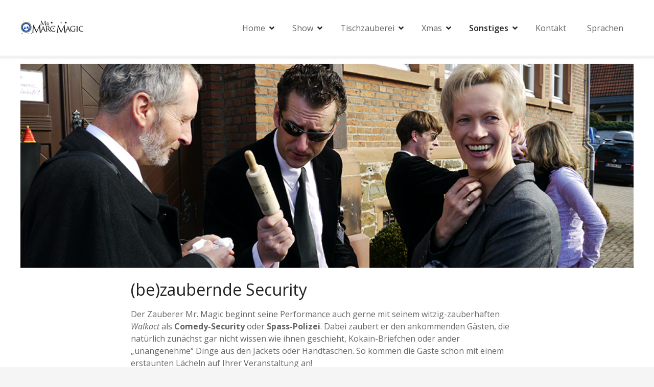

--- FILE ---
content_type: text/html; charset=UTF-8
request_url: https://marc-magic.com/comedy-security/
body_size: 12735
content:
<!doctype html>
<html lang="de">
<head>
	<meta charset="UTF-8">
	<meta name="viewport" content="width=device-width, initial-scale=1">
	<link rel="profile" href="https://gmpg.org/xfn/11">

	<title>(be)zaubernde Comedy-Security | Zauber-Einlassanimation</title>
<meta name='robots' content='max-image-preview:large' />
	<style>img:is([sizes="auto" i], [sizes^="auto," i]) { contain-intrinsic-size: 3000px 1500px }</style>
	<link rel='dns-prefetch' href='//fonts.googleapis.com' />
<link rel="alternate" type="application/rss+xml" title=" &raquo; Feed" href="https://marc-magic.com/feed/" />
<link rel="alternate" type="application/rss+xml" title=" &raquo; Kommentar-Feed" href="https://marc-magic.com/comments/feed/" />
<script type="text/javascript">
/* <![CDATA[ */
window._wpemojiSettings = {"baseUrl":"https:\/\/s.w.org\/images\/core\/emoji\/16.0.1\/72x72\/","ext":".png","svgUrl":"https:\/\/s.w.org\/images\/core\/emoji\/16.0.1\/svg\/","svgExt":".svg","source":{"concatemoji":"https:\/\/marc-magic.com\/wp-includes\/js\/wp-emoji-release.min.js?ver=9e82bfd58efb8041b1165b54243b9781"}};
/*! This file is auto-generated */
!function(s,n){var o,i,e;function c(e){try{var t={supportTests:e,timestamp:(new Date).valueOf()};sessionStorage.setItem(o,JSON.stringify(t))}catch(e){}}function p(e,t,n){e.clearRect(0,0,e.canvas.width,e.canvas.height),e.fillText(t,0,0);var t=new Uint32Array(e.getImageData(0,0,e.canvas.width,e.canvas.height).data),a=(e.clearRect(0,0,e.canvas.width,e.canvas.height),e.fillText(n,0,0),new Uint32Array(e.getImageData(0,0,e.canvas.width,e.canvas.height).data));return t.every(function(e,t){return e===a[t]})}function u(e,t){e.clearRect(0,0,e.canvas.width,e.canvas.height),e.fillText(t,0,0);for(var n=e.getImageData(16,16,1,1),a=0;a<n.data.length;a++)if(0!==n.data[a])return!1;return!0}function f(e,t,n,a){switch(t){case"flag":return n(e,"\ud83c\udff3\ufe0f\u200d\u26a7\ufe0f","\ud83c\udff3\ufe0f\u200b\u26a7\ufe0f")?!1:!n(e,"\ud83c\udde8\ud83c\uddf6","\ud83c\udde8\u200b\ud83c\uddf6")&&!n(e,"\ud83c\udff4\udb40\udc67\udb40\udc62\udb40\udc65\udb40\udc6e\udb40\udc67\udb40\udc7f","\ud83c\udff4\u200b\udb40\udc67\u200b\udb40\udc62\u200b\udb40\udc65\u200b\udb40\udc6e\u200b\udb40\udc67\u200b\udb40\udc7f");case"emoji":return!a(e,"\ud83e\udedf")}return!1}function g(e,t,n,a){var r="undefined"!=typeof WorkerGlobalScope&&self instanceof WorkerGlobalScope?new OffscreenCanvas(300,150):s.createElement("canvas"),o=r.getContext("2d",{willReadFrequently:!0}),i=(o.textBaseline="top",o.font="600 32px Arial",{});return e.forEach(function(e){i[e]=t(o,e,n,a)}),i}function t(e){var t=s.createElement("script");t.src=e,t.defer=!0,s.head.appendChild(t)}"undefined"!=typeof Promise&&(o="wpEmojiSettingsSupports",i=["flag","emoji"],n.supports={everything:!0,everythingExceptFlag:!0},e=new Promise(function(e){s.addEventListener("DOMContentLoaded",e,{once:!0})}),new Promise(function(t){var n=function(){try{var e=JSON.parse(sessionStorage.getItem(o));if("object"==typeof e&&"number"==typeof e.timestamp&&(new Date).valueOf()<e.timestamp+604800&&"object"==typeof e.supportTests)return e.supportTests}catch(e){}return null}();if(!n){if("undefined"!=typeof Worker&&"undefined"!=typeof OffscreenCanvas&&"undefined"!=typeof URL&&URL.createObjectURL&&"undefined"!=typeof Blob)try{var e="postMessage("+g.toString()+"("+[JSON.stringify(i),f.toString(),p.toString(),u.toString()].join(",")+"));",a=new Blob([e],{type:"text/javascript"}),r=new Worker(URL.createObjectURL(a),{name:"wpTestEmojiSupports"});return void(r.onmessage=function(e){c(n=e.data),r.terminate(),t(n)})}catch(e){}c(n=g(i,f,p,u))}t(n)}).then(function(e){for(var t in e)n.supports[t]=e[t],n.supports.everything=n.supports.everything&&n.supports[t],"flag"!==t&&(n.supports.everythingExceptFlag=n.supports.everythingExceptFlag&&n.supports[t]);n.supports.everythingExceptFlag=n.supports.everythingExceptFlag&&!n.supports.flag,n.DOMReady=!1,n.readyCallback=function(){n.DOMReady=!0}}).then(function(){return e}).then(function(){var e;n.supports.everything||(n.readyCallback(),(e=n.source||{}).concatemoji?t(e.concatemoji):e.wpemoji&&e.twemoji&&(t(e.twemoji),t(e.wpemoji)))}))}((window,document),window._wpemojiSettings);
/* ]]> */
</script>
		<style>
					</style>
		<link rel='stylesheet' id='citadela-reset-css' href='https://marc-magic.com/wp-content/themes/citadelawp/design/css/reset.css?ver=1755528652' type='text/css' media='all' />
<link rel='stylesheet' id='citadela-base-css' href='https://marc-magic.com/wp-content/themes/citadelawp/design/css/base.css?ver=1755528652' type='text/css' media='all' />
<style id='wp-emoji-styles-inline-css' type='text/css'>

	img.wp-smiley, img.emoji {
		display: inline !important;
		border: none !important;
		box-shadow: none !important;
		height: 1em !important;
		width: 1em !important;
		margin: 0 0.07em !important;
		vertical-align: -0.1em !important;
		background: none !important;
		padding: 0 !important;
	}
</style>
<link rel='stylesheet' id='wp-block-library-css' href='https://marc-magic.com/wp-includes/css/dist/block-library/style.min.css?ver=9e82bfd58efb8041b1165b54243b9781' type='text/css' media='all' />
<style id='classic-theme-styles-inline-css' type='text/css'>
/*! This file is auto-generated */
.wp-block-button__link{color:#fff;background-color:#32373c;border-radius:9999px;box-shadow:none;text-decoration:none;padding:calc(.667em + 2px) calc(1.333em + 2px);font-size:1.125em}.wp-block-file__button{background:#32373c;color:#fff;text-decoration:none}
</style>
<link rel='stylesheet' id='citadela-item-featured-image-block-style-css' href='https://marc-magic.com/wp-content/plugins/citadelawp-directory/blocks/item-featured-image/style.css?ver=1763483663' type='text/css' media='all' />
<link rel='stylesheet' id='citadela-item-opening-hours-block-style-css' href='https://marc-magic.com/wp-content/plugins/citadelawp-directory/blocks/item-opening-hours/style.css?ver=1763483663' type='text/css' media='all' />
<link rel='stylesheet' id='citadela-item-contact-details-block-style-css' href='https://marc-magic.com/wp-content/plugins/citadelawp-directory/blocks/item-contact-details/style.css?ver=1763483663' type='text/css' media='all' />
<link rel='stylesheet' id='citadela-item-contact-form-block-style-css' href='https://marc-magic.com/wp-content/plugins/citadelawp-directory/blocks/item-contact-form/style.css?ver=1763483663' type='text/css' media='all' />
<link rel='stylesheet' id='citadela-item-gpx-download-block-style-css' href='https://marc-magic.com/wp-content/plugins/citadelawp-directory/blocks/item-gpx-download/style.css?ver=1763483663' type='text/css' media='all' />
<link rel='stylesheet' id='citadela-item-get-directions-block-style-css' href='https://marc-magic.com/wp-content/plugins/citadelawp-directory/blocks/item-get-directions/style.css?ver=1763483663' type='text/css' media='all' />
<link rel='stylesheet' id='citadela-item-claim-listing-block-style-css' href='https://marc-magic.com/wp-content/plugins/citadelawp-directory/blocks/item-claim-listing/style.css?ver=1763483663' type='text/css' media='all' />
<link rel='stylesheet' id='citadela-item-extension-block-style-css' href='https://marc-magic.com/wp-content/plugins/citadelawp-directory/blocks/item-extension/style.css?ver=1763483663' type='text/css' media='all' />
<link rel='stylesheet' id='citadela-item-gallery-block-style-css' href='https://marc-magic.com/wp-content/plugins/citadelawp-directory/blocks/item-gallery/style.css?ver=1763483663' type='text/css' media='all' />
<link rel='stylesheet' id='citadela-item-events-block-style-css' href='https://marc-magic.com/wp-content/plugins/citadelawp-directory/blocks/item-events/style.css?ver=1763483663' type='text/css' media='all' />
<link rel='stylesheet' id='citadela-directory-search-form-block-style-css' href='https://marc-magic.com/wp-content/plugins/citadelawp-directory/blocks/directory-search-form/style.css?ver=1763483663' type='text/css' media='all' />
<link rel='stylesheet' id='citadela-posts-search-form-block-style-css' href='https://marc-magic.com/wp-content/plugins/citadelawp-directory/blocks/posts-search-form/style.css?ver=1763483663' type='text/css' media='all' />
<link rel='stylesheet' id='citadela-posts-search-results-block-style-css' href='https://marc-magic.com/wp-content/plugins/citadelawp-directory/blocks/posts-search-results/style.css?ver=1763483663' type='text/css' media='all' />
<link rel='stylesheet' id='citadela-default-search-results-block-style-css' href='https://marc-magic.com/wp-content/plugins/citadelawp-directory/blocks/default-search-results/style.css?ver=1763483663' type='text/css' media='all' />
<link rel='stylesheet' id='citadela-directory-advanced-filters-block-style-css' href='https://marc-magic.com/wp-content/plugins/citadelawp-directory/blocks/directory-advanced-filters/style.css?ver=1763483663' type='text/css' media='all' />
<link rel='stylesheet' id='citadela-authors-list-block-style-css' href='https://marc-magic.com/wp-content/plugins/citadelawp-directory/blocks/authors-list/style.css?ver=1763483663' type='text/css' media='all' />
<link rel='stylesheet' id='citadela-author-detail-block-style-css' href='https://marc-magic.com/wp-content/plugins/citadelawp-directory/blocks/author-detail/style.css?ver=1763483663' type='text/css' media='all' />
<link rel='stylesheet' id='citadela-blog-posts-block-style-css' href='https://marc-magic.com/wp-content/plugins/citadelawp-pro/assets/blocks/blog-posts/style.css?ver=1756117032' type='text/css' media='all' />
<link rel='stylesheet' id='citadela-posts-block-style-css' href='https://marc-magic.com/wp-content/plugins/citadelawp-pro/assets/blocks/posts/style.css?ver=1756117032' type='text/css' media='all' />
<link rel='stylesheet' id='citadela-price-table-block-style-css' href='https://marc-magic.com/wp-content/plugins/citadelawp-pro/assets/blocks/price-table/style.css?ver=1756117032' type='text/css' media='all' />
<link rel='stylesheet' id='citadela-spacer-block-style-css' href='https://marc-magic.com/wp-content/plugins/citadelawp-pro/assets/blocks/spacer/style.css?ver=1756117032' type='text/css' media='all' />
<link rel='stylesheet' id='citadela-service-block-style-css' href='https://marc-magic.com/wp-content/plugins/citadelawp-pro/assets/blocks/service/style.css?ver=1756117032' type='text/css' media='all' />
<link rel='stylesheet' id='citadela-responsive-text-block-style-css' href='https://marc-magic.com/wp-content/plugins/citadelawp-pro/assets/blocks/responsive-text/style.css?ver=1756117032' type='text/css' media='all' />
<link rel='stylesheet' id='citadela-page-title-block-style-css' href='https://marc-magic.com/wp-content/plugins/citadelawp-pro/assets/blocks/page-title/style.css?ver=1756117032' type='text/css' media='all' />
<link rel='stylesheet' id='citadela-opening-hours-block-style-css' href='https://marc-magic.com/wp-content/plugins/citadelawp-pro/assets/blocks/opening-hours/style.css?ver=1756117032' type='text/css' media='all' />
<link rel='stylesheet' id='citadela-cluster-block-style-css' href='https://marc-magic.com/wp-content/plugins/citadelawp-pro/assets/blocks/cluster/style.css?ver=1756117032' type='text/css' media='all' />
<style id='global-styles-inline-css' type='text/css'>
:root{--wp--preset--aspect-ratio--square: 1;--wp--preset--aspect-ratio--4-3: 4/3;--wp--preset--aspect-ratio--3-4: 3/4;--wp--preset--aspect-ratio--3-2: 3/2;--wp--preset--aspect-ratio--2-3: 2/3;--wp--preset--aspect-ratio--16-9: 16/9;--wp--preset--aspect-ratio--9-16: 9/16;--wp--preset--color--black: #000000;--wp--preset--color--cyan-bluish-gray: #abb8c3;--wp--preset--color--white: #ffffff;--wp--preset--color--pale-pink: #f78da7;--wp--preset--color--vivid-red: #cf2e2e;--wp--preset--color--luminous-vivid-orange: #ff6900;--wp--preset--color--luminous-vivid-amber: #fcb900;--wp--preset--color--light-green-cyan: #7bdcb5;--wp--preset--color--vivid-green-cyan: #00d084;--wp--preset--color--pale-cyan-blue: #8ed1fc;--wp--preset--color--vivid-cyan-blue: #0693e3;--wp--preset--color--vivid-purple: #9b51e0;--wp--preset--gradient--vivid-cyan-blue-to-vivid-purple: linear-gradient(135deg,rgba(6,147,227,1) 0%,rgb(155,81,224) 100%);--wp--preset--gradient--light-green-cyan-to-vivid-green-cyan: linear-gradient(135deg,rgb(122,220,180) 0%,rgb(0,208,130) 100%);--wp--preset--gradient--luminous-vivid-amber-to-luminous-vivid-orange: linear-gradient(135deg,rgba(252,185,0,1) 0%,rgba(255,105,0,1) 100%);--wp--preset--gradient--luminous-vivid-orange-to-vivid-red: linear-gradient(135deg,rgba(255,105,0,1) 0%,rgb(207,46,46) 100%);--wp--preset--gradient--very-light-gray-to-cyan-bluish-gray: linear-gradient(135deg,rgb(238,238,238) 0%,rgb(169,184,195) 100%);--wp--preset--gradient--cool-to-warm-spectrum: linear-gradient(135deg,rgb(74,234,220) 0%,rgb(151,120,209) 20%,rgb(207,42,186) 40%,rgb(238,44,130) 60%,rgb(251,105,98) 80%,rgb(254,248,76) 100%);--wp--preset--gradient--blush-light-purple: linear-gradient(135deg,rgb(255,206,236) 0%,rgb(152,150,240) 100%);--wp--preset--gradient--blush-bordeaux: linear-gradient(135deg,rgb(254,205,165) 0%,rgb(254,45,45) 50%,rgb(107,0,62) 100%);--wp--preset--gradient--luminous-dusk: linear-gradient(135deg,rgb(255,203,112) 0%,rgb(199,81,192) 50%,rgb(65,88,208) 100%);--wp--preset--gradient--pale-ocean: linear-gradient(135deg,rgb(255,245,203) 0%,rgb(182,227,212) 50%,rgb(51,167,181) 100%);--wp--preset--gradient--electric-grass: linear-gradient(135deg,rgb(202,248,128) 0%,rgb(113,206,126) 100%);--wp--preset--gradient--midnight: linear-gradient(135deg,rgb(2,3,129) 0%,rgb(40,116,252) 100%);--wp--preset--font-size--small: 13px;--wp--preset--font-size--medium: 20px;--wp--preset--font-size--large: 36px;--wp--preset--font-size--x-large: 42px;--wp--preset--spacing--20: 0.44rem;--wp--preset--spacing--30: 0.67rem;--wp--preset--spacing--40: 1rem;--wp--preset--spacing--50: 1.5rem;--wp--preset--spacing--60: 2.25rem;--wp--preset--spacing--70: 3.38rem;--wp--preset--spacing--80: 5.06rem;--wp--preset--shadow--natural: 6px 6px 9px rgba(0, 0, 0, 0.2);--wp--preset--shadow--deep: 12px 12px 50px rgba(0, 0, 0, 0.4);--wp--preset--shadow--sharp: 6px 6px 0px rgba(0, 0, 0, 0.2);--wp--preset--shadow--outlined: 6px 6px 0px -3px rgba(255, 255, 255, 1), 6px 6px rgba(0, 0, 0, 1);--wp--preset--shadow--crisp: 6px 6px 0px rgba(0, 0, 0, 1);}:where(.is-layout-flex){gap: 0.5em;}:where(.is-layout-grid){gap: 0.5em;}body .is-layout-flex{display: flex;}.is-layout-flex{flex-wrap: wrap;align-items: center;}.is-layout-flex > :is(*, div){margin: 0;}body .is-layout-grid{display: grid;}.is-layout-grid > :is(*, div){margin: 0;}:where(.wp-block-columns.is-layout-flex){gap: 2em;}:where(.wp-block-columns.is-layout-grid){gap: 2em;}:where(.wp-block-post-template.is-layout-flex){gap: 1.25em;}:where(.wp-block-post-template.is-layout-grid){gap: 1.25em;}.has-black-color{color: var(--wp--preset--color--black) !important;}.has-cyan-bluish-gray-color{color: var(--wp--preset--color--cyan-bluish-gray) !important;}.has-white-color{color: var(--wp--preset--color--white) !important;}.has-pale-pink-color{color: var(--wp--preset--color--pale-pink) !important;}.has-vivid-red-color{color: var(--wp--preset--color--vivid-red) !important;}.has-luminous-vivid-orange-color{color: var(--wp--preset--color--luminous-vivid-orange) !important;}.has-luminous-vivid-amber-color{color: var(--wp--preset--color--luminous-vivid-amber) !important;}.has-light-green-cyan-color{color: var(--wp--preset--color--light-green-cyan) !important;}.has-vivid-green-cyan-color{color: var(--wp--preset--color--vivid-green-cyan) !important;}.has-pale-cyan-blue-color{color: var(--wp--preset--color--pale-cyan-blue) !important;}.has-vivid-cyan-blue-color{color: var(--wp--preset--color--vivid-cyan-blue) !important;}.has-vivid-purple-color{color: var(--wp--preset--color--vivid-purple) !important;}.has-black-background-color{background-color: var(--wp--preset--color--black) !important;}.has-cyan-bluish-gray-background-color{background-color: var(--wp--preset--color--cyan-bluish-gray) !important;}.has-white-background-color{background-color: var(--wp--preset--color--white) !important;}.has-pale-pink-background-color{background-color: var(--wp--preset--color--pale-pink) !important;}.has-vivid-red-background-color{background-color: var(--wp--preset--color--vivid-red) !important;}.has-luminous-vivid-orange-background-color{background-color: var(--wp--preset--color--luminous-vivid-orange) !important;}.has-luminous-vivid-amber-background-color{background-color: var(--wp--preset--color--luminous-vivid-amber) !important;}.has-light-green-cyan-background-color{background-color: var(--wp--preset--color--light-green-cyan) !important;}.has-vivid-green-cyan-background-color{background-color: var(--wp--preset--color--vivid-green-cyan) !important;}.has-pale-cyan-blue-background-color{background-color: var(--wp--preset--color--pale-cyan-blue) !important;}.has-vivid-cyan-blue-background-color{background-color: var(--wp--preset--color--vivid-cyan-blue) !important;}.has-vivid-purple-background-color{background-color: var(--wp--preset--color--vivid-purple) !important;}.has-black-border-color{border-color: var(--wp--preset--color--black) !important;}.has-cyan-bluish-gray-border-color{border-color: var(--wp--preset--color--cyan-bluish-gray) !important;}.has-white-border-color{border-color: var(--wp--preset--color--white) !important;}.has-pale-pink-border-color{border-color: var(--wp--preset--color--pale-pink) !important;}.has-vivid-red-border-color{border-color: var(--wp--preset--color--vivid-red) !important;}.has-luminous-vivid-orange-border-color{border-color: var(--wp--preset--color--luminous-vivid-orange) !important;}.has-luminous-vivid-amber-border-color{border-color: var(--wp--preset--color--luminous-vivid-amber) !important;}.has-light-green-cyan-border-color{border-color: var(--wp--preset--color--light-green-cyan) !important;}.has-vivid-green-cyan-border-color{border-color: var(--wp--preset--color--vivid-green-cyan) !important;}.has-pale-cyan-blue-border-color{border-color: var(--wp--preset--color--pale-cyan-blue) !important;}.has-vivid-cyan-blue-border-color{border-color: var(--wp--preset--color--vivid-cyan-blue) !important;}.has-vivid-purple-border-color{border-color: var(--wp--preset--color--vivid-purple) !important;}.has-vivid-cyan-blue-to-vivid-purple-gradient-background{background: var(--wp--preset--gradient--vivid-cyan-blue-to-vivid-purple) !important;}.has-light-green-cyan-to-vivid-green-cyan-gradient-background{background: var(--wp--preset--gradient--light-green-cyan-to-vivid-green-cyan) !important;}.has-luminous-vivid-amber-to-luminous-vivid-orange-gradient-background{background: var(--wp--preset--gradient--luminous-vivid-amber-to-luminous-vivid-orange) !important;}.has-luminous-vivid-orange-to-vivid-red-gradient-background{background: var(--wp--preset--gradient--luminous-vivid-orange-to-vivid-red) !important;}.has-very-light-gray-to-cyan-bluish-gray-gradient-background{background: var(--wp--preset--gradient--very-light-gray-to-cyan-bluish-gray) !important;}.has-cool-to-warm-spectrum-gradient-background{background: var(--wp--preset--gradient--cool-to-warm-spectrum) !important;}.has-blush-light-purple-gradient-background{background: var(--wp--preset--gradient--blush-light-purple) !important;}.has-blush-bordeaux-gradient-background{background: var(--wp--preset--gradient--blush-bordeaux) !important;}.has-luminous-dusk-gradient-background{background: var(--wp--preset--gradient--luminous-dusk) !important;}.has-pale-ocean-gradient-background{background: var(--wp--preset--gradient--pale-ocean) !important;}.has-electric-grass-gradient-background{background: var(--wp--preset--gradient--electric-grass) !important;}.has-midnight-gradient-background{background: var(--wp--preset--gradient--midnight) !important;}.has-small-font-size{font-size: var(--wp--preset--font-size--small) !important;}.has-medium-font-size{font-size: var(--wp--preset--font-size--medium) !important;}.has-large-font-size{font-size: var(--wp--preset--font-size--large) !important;}.has-x-large-font-size{font-size: var(--wp--preset--font-size--x-large) !important;}
:where(.wp-block-post-template.is-layout-flex){gap: 1.25em;}:where(.wp-block-post-template.is-layout-grid){gap: 1.25em;}
:where(.wp-block-columns.is-layout-flex){gap: 2em;}:where(.wp-block-columns.is-layout-grid){gap: 2em;}
:root :where(.wp-block-pullquote){font-size: 1.5em;line-height: 1.6;}
</style>
<link rel='stylesheet' id='tss-css' href='https://marc-magic.com/wp-content/plugins/testimonial-slider-and-showcase/assets/css/wptestimonial.css?ver=2.3.19' type='text/css' media='all' />
<link rel='stylesheet' id='contact-form-7-css' href='https://marc-magic.com/wp-content/plugins/contact-form-7/includes/css/styles.css?ver=6.1.4' type='text/css' media='all' />
<link rel='stylesheet' id='citadela-theme-general-styles-css' href='https://marc-magic.com/wp-content/uploads/sites/9/tmp/citadela-theme/citadela-theme-tmp-style.css?ver=1756149538' type='text/css' media='all' />
<link rel='stylesheet' id='citadela-fontawesome-css' href='https://marc-magic.com/wp-content/themes/citadelawp/design/css/assets/fontawesome/css/all.min.css?ver=5.8.2' type='text/css' media='all' />
<link rel='stylesheet' id='citadela-photoswipe-css-css' href='https://marc-magic.com/wp-content/themes/citadelawp/citadela-theme/assets/photoswipe/photoswipe.css?ver=4.1.3' type='text/css' media='all' />
<link rel='stylesheet' id='citadela-photoswipe-css-default-skin-css' href='https://marc-magic.com/wp-content/themes/citadelawp/citadela-theme/assets/photoswipe/default-skin/default-skin.css?ver=4.1.3' type='text/css' media='all' />
<link rel='stylesheet' id='citadela-leaflet-markercluster-default-css' href='https://marc-magic.com/wp-content/plugins/citadelawp-directory/plugin/assets/leaflet/MarkerCluster.Default.css?ver=1.4.1' type='text/css' media='all' />
<link rel='stylesheet' id='citadela-leaflet-markercluster-css' href='https://marc-magic.com/wp-content/plugins/citadelawp-directory/plugin/assets/leaflet/MarkerCluster.css?ver=1.4.1' type='text/css' media='all' />
<link rel='stylesheet' id='citadela-leaflet-css' href='https://marc-magic.com/wp-content/plugins/citadelawp-directory/plugin/assets/leaflet/leaflet.css?ver=1.6.0' type='text/css' media='all' />
<link rel='stylesheet' id='citadela-leaflet-gesture-handling-css' href='https://marc-magic.com/wp-content/plugins/citadelawp-directory/plugin/assets/leaflet/leaflet-gesture-handling.min.css?ver=1.4.1' type='text/css' media='all' />
<link rel='stylesheet' id='citadela-raty-css' href='https://marc-magic.com/wp-content/plugins/citadelawp-directory/plugin/assets/raty/jquery.raty.css?ver=2.8.0' type='text/css' media='all' />
<link rel='stylesheet' id='citadela-directory-frontend-css' href='https://marc-magic.com/wp-content/plugins/citadelawp-directory/design/css/style.css?ver=1763483663' type='text/css' media='all' />
<link rel='stylesheet' id='citadela-pro-google-fonts-css' href='https://fonts.googleapis.com/css?family=Open+Sans%3A300%2C300italic%2Cregular%2Citalic%2C600%2C600italic%2C700%2C700italic%2C800%2C800italic&#038;subset=cyrillic%2Ccyrillic-ext%2Cgreek%2Cgreek-ext%2Clatin%2Clatin-ext%2Cvietnamese&#038;display=swap&#038;ver=9e82bfd58efb8041b1165b54243b9781' type='text/css' media='all' />
<link rel='stylesheet' id='wpr-text-animations-css-css' href='https://marc-magic.com/wp-content/plugins/royal-elementor-addons/assets/css/lib/animations/text-animations.min.css?ver=1.7.1040' type='text/css' media='all' />
<link rel='stylesheet' id='wpr-addons-css-css' href='https://marc-magic.com/wp-content/plugins/royal-elementor-addons/assets/css/frontend.min.css?ver=1.7.1040' type='text/css' media='all' />
<link rel='stylesheet' id='font-awesome-5-all-css' href='https://marc-magic.com/wp-content/plugins/elementor/assets/lib/font-awesome/css/all.min.css?ver=1.7.1040' type='text/css' media='all' />
<script type="text/javascript" data-cfasync="false" src="https://marc-magic.com/wp-includes/js/jquery/jquery.min.js?ver=3.7.1" id="jquery-core-js"></script>
<script type="text/javascript" data-cfasync="false" src="https://marc-magic.com/wp-includes/js/jquery/jquery-migrate.min.js?ver=3.4.1" id="jquery-migrate-js"></script>
<script type="text/javascript" src="https://marc-magic.com/wp-content/plugins/citadelawp-pro/assets/blocks/spacer/src/frontend.js?ver=1756117032" id="spacer-frontend-js"></script>
<script type="text/javascript" src="https://marc-magic.com/wp-content/plugins/citadelawp-pro/assets/blocks/service/src/frontend.js?ver=1756117032" id="service-frontend-js"></script>
<script type="text/javascript" src="https://marc-magic.com/wp-content/plugins/citadelawp-pro/assets/blocks/responsive-text/src/frontend.js?ver=1756117032" id="responsive-text-frontend-js"></script>
<script type="text/javascript" src="https://marc-magic.com/wp-content/plugins/citadelawp-pro/assets/blocks/page-title/src/frontend.js?ver=1756117032" id="page-title-frontend-js"></script>
<script type="text/javascript" src="https://marc-magic.com/wp-content/plugins/citadelawp-pro/assets/blocks/cluster/src/frontend.js?ver=1756117032" id="cluster-frontend-js"></script>
<script type="text/javascript" src="https://marc-magic.com/wp-content/plugins/citadelawp-directory/plugin/assets/leaflet/leaflet.js?ver=1.6.0" id="citadela-leaflet-js"></script>
<link rel="https://api.w.org/" href="https://marc-magic.com/wp-json/" /><link rel="alternate" title="JSON" type="application/json" href="https://marc-magic.com/wp-json/wp/v2/pages/463" /><link rel="EditURI" type="application/rsd+xml" title="RSD" href="https://marc-magic.com/xmlrpc.php?rsd" />

<link rel="canonical" href="https://marc-magic.com/comedy-security/" />
<link rel='shortlink' href='https://marc-magic.com/?p=463' />
<link rel="alternate" title="oEmbed (JSON)" type="application/json+oembed" href="https://marc-magic.com/wp-json/oembed/1.0/embed?url=https%3A%2F%2Fmarc-magic.com%2Fcomedy-security%2F" />
<link rel="alternate" title="oEmbed (XML)" type="text/xml+oembed" href="https://marc-magic.com/wp-json/oembed/1.0/embed?url=https%3A%2F%2Fmarc-magic.com%2Fcomedy-security%2F&#038;format=xml" />
<script type="text/javascript">
(function(url){
	if(/(?:Chrome\/26\.0\.1410\.63 Safari\/537\.31|WordfenceTestMonBot)/.test(navigator.userAgent)){ return; }
	var addEvent = function(evt, handler) {
		if (window.addEventListener) {
			document.addEventListener(evt, handler, false);
		} else if (window.attachEvent) {
			document.attachEvent('on' + evt, handler);
		}
	};
	var removeEvent = function(evt, handler) {
		if (window.removeEventListener) {
			document.removeEventListener(evt, handler, false);
		} else if (window.detachEvent) {
			document.detachEvent('on' + evt, handler);
		}
	};
	var evts = 'contextmenu dblclick drag dragend dragenter dragleave dragover dragstart drop keydown keypress keyup mousedown mousemove mouseout mouseover mouseup mousewheel scroll'.split(' ');
	var logHuman = function() {
		if (window.wfLogHumanRan) { return; }
		window.wfLogHumanRan = true;
		var wfscr = document.createElement('script');
		wfscr.type = 'text/javascript';
		wfscr.async = true;
		wfscr.src = url + '&r=' + Math.random();
		(document.getElementsByTagName('head')[0]||document.getElementsByTagName('body')[0]).appendChild(wfscr);
		for (var i = 0; i < evts.length; i++) {
			removeEvent(evts[i], logHuman);
		}
	};
	for (var i = 0; i < evts.length; i++) {
		addEvent(evts[i], logHuman);
	}
})('//marc-magic.com/?wordfence_lh=1&hid=A317FC4767DA0EA27B0D03EAC9402CC2');
</script><link rel="preload" as="font" type="font/woff2" href="https://marc-magic.com/wp-content/themes/citadelawp/design/css/assets/fontawesome/webfonts/fa-solid-900.woff2" crossorigin/><link rel="preload" as="font" type="font/woff2" href="https://marc-magic.com/wp-content/themes/citadelawp/design/css/assets/fontawesome/webfonts/fa-regular-400.woff2" crossorigin/><link rel="preload" as="font" type="font/woff2" href="https://marc-magic.com/wp-content/themes/citadelawp/design/css/assets/fontawesome/webfonts/fa-brands-400.woff2" crossorigin/>		<script type="text/javascript">
			var CitadelaDirectorySettings = {"home":{"url":"https:\/\/marc-magic.com"},"wpSettings":{"postsPerPage":"10"},"ajax":{"url":"https:\/\/marc-magic.com\/wp-admin\/admin-ajax.php","actions":{"item-contact-form:wpajax_send":"item-contact-form:wpajax_send"}},"paths":{"css":"https:\/\/marc-magic.com\/wp-content\/plugins\/citadelawp-directory\/design\/css","assets":"https:\/\/marc-magic.com\/wp-content\/plugins\/citadelawp-directory\/plugin\/assets"},"images":"https:\/\/marc-magic.com\/wp-content\/plugins\/citadelawp-directory\/design\/images","keys":{"recaptchaSiteKey":false},"specialPages":{"single-item":"1018","search-results":"1019","item-category":"1020","item-location":"1021","posts-search-results":"1022","posts-category":"1023","posts-tag":"1024","posts-date":"1025","posts-author":"1026","default-search-results":"1027","404-page":"1028"},"l10n":{"datetimes":{"startOfWeek":"1"}},"features":{"item_reviews":false,"item_extension":false},"options":{"item_extension":[],"item_detail":false},"currentPost":{"post_id":463,"post_type":"page"}}		</script>
		<meta name="generator" content="Elementor 3.33.1; features: e_font_icon_svg, additional_custom_breakpoints; settings: css_print_method-external, google_font-enabled, font_display-swap">
        <script type="text/javascript">
            var CitadelaProSettings = {"wpSettings":{"postsPerPage":"10"},"specialPages":{"blog":"1017"}}        </script>
        			<style>
				.e-con.e-parent:nth-of-type(n+4):not(.e-lazyloaded):not(.e-no-lazyload),
				.e-con.e-parent:nth-of-type(n+4):not(.e-lazyloaded):not(.e-no-lazyload) * {
					background-image: none !important;
				}
				@media screen and (max-height: 1024px) {
					.e-con.e-parent:nth-of-type(n+3):not(.e-lazyloaded):not(.e-no-lazyload),
					.e-con.e-parent:nth-of-type(n+3):not(.e-lazyloaded):not(.e-no-lazyload) * {
						background-image: none !important;
					}
				}
				@media screen and (max-height: 640px) {
					.e-con.e-parent:nth-of-type(n+2):not(.e-lazyloaded):not(.e-no-lazyload),
					.e-con.e-parent:nth-of-type(n+2):not(.e-lazyloaded):not(.e-no-lazyload) * {
						background-image: none !important;
					}
				}
			</style>
			<link rel="icon" href="https://marc-magic.com/wp-content/uploads/sites/9/2022/08/cropped-Zauberer-Magier-Mr-Magic-Favicon-32x32.png" sizes="32x32" />
<link rel="icon" href="https://marc-magic.com/wp-content/uploads/sites/9/2022/08/cropped-Zauberer-Magier-Mr-Magic-Favicon-192x192.png" sizes="192x192" />
<link rel="apple-touch-icon" href="https://marc-magic.com/wp-content/uploads/sites/9/2022/08/cropped-Zauberer-Magier-Mr-Magic-Favicon-180x180.png" />
<meta name="msapplication-TileImage" content="https://marc-magic.com/wp-content/uploads/sites/9/2022/08/cropped-Zauberer-Magier-Mr-Magic-Favicon-270x270.png" />
<style id="wpr_lightbox_styles">
				.lg-backdrop {
					background-color: rgba(0,0,0,0.6) !important;
				}
				.lg-toolbar,
				.lg-dropdown {
					background-color: rgba(0,0,0,0.8) !important;
				}
				.lg-dropdown:after {
					border-bottom-color: rgba(0,0,0,0.8) !important;
				}
				.lg-sub-html {
					background-color: rgba(0,0,0,0.8) !important;
				}
				.lg-thumb-outer,
				.lg-progress-bar {
					background-color: #444444 !important;
				}
				.lg-progress {
					background-color: #a90707 !important;
				}
				.lg-icon {
					color: #efefef !important;
					font-size: 20px !important;
				}
				.lg-icon.lg-toogle-thumb {
					font-size: 24px !important;
				}
				.lg-icon:hover,
				.lg-dropdown-text:hover {
					color: #ffffff !important;
				}
				.lg-sub-html,
				.lg-dropdown-text {
					color: #efefef !important;
					font-size: 14px !important;
				}
				#lg-counter {
					color: #efefef !important;
					font-size: 14px !important;
				}
				.lg-prev,
				.lg-next {
					font-size: 35px !important;
				}

				/* Defaults */
				.lg-icon {
				background-color: transparent !important;
				}

				#lg-counter {
				opacity: 0.9;
				}

				.lg-thumb-outer {
				padding: 0 10px;
				}

				.lg-thumb-item {
				border-radius: 0 !important;
				border: none !important;
				opacity: 0.5;
				}

				.lg-thumb-item.active {
					opacity: 1;
				}
	         </style>
</head>

<body class="wp-singular page-template-default page page-id-463 wp-custom-logo wp-theme-citadelawp classic-theme-layout classic-header-layout default-theme-design page-fullwidth no-page-title no-header-space  citadela-events-css pro-plugin-active sticky-header-desktop-none sticky-header-mobile-burger footer-collapsible-widgets-enabled elementor-default elementor-kit-1897">



<div id="page" class="site">
	<a class="skip-link screen-reader-text" href="#content">Zum Inhalt springen</a>
		
		<header id="masthead" class="site-header loading">
			<div class="grid-main">

				<div 
					class="site-branding " 
					style="max-width:400px;"				>
											<div 
							class="logo-wrapper" 
							style="max-width:150px;"data-mobile-max-width="{&quot;desktop&quot;:&quot;150px&quot;,&quot;mobile&quot;:&quot;150px&quot;}"						>
							<a href="https://marc-magic.com/" class="custom-logo-link" rel="home"><img width="123" height="29" src="https://marc-magic.com/wp-content/uploads/sites/9/2022/08/Zauberer-Mr-Magic-logo-klein.png" class="custom-logo" alt="Logo &quot;Header&quot;: Zauberer | Zauberkünstler | Magier | Mago | Mr. Marc Magic" decoding="async" /></a>						</div>
					
					<div class="text-logo">

													<p class="site-title" ><a href="https://marc-magic.com/" rel="home"></a></p>
												</div><!-- .text-logo -->
				</div><!-- .site-branding -->
				
								
				<nav id="site-navigation" class="main-navigation menu-hidden ">
					<div class="citadela-menu-container citadela-menu-main-menu"><ul id="main-menu" class="citadela-menu"><li id="menu-item-284" class="menu-item menu-item-type-post_type menu-item-object-page menu-item-home menu-item-has-children menu-item-284"><a href="https://marc-magic.com/">Home</a>
<ul class="sub-menu">
	<li id="menu-item-568" class="menu-item menu-item-type-post_type menu-item-object-page menu-item-568"><a href="https://marc-magic.com/agbs/">AGBs</a></li>
	<li id="menu-item-1346" class="menu-item menu-item-type-post_type menu-item-object-page menu-item-1346"><a href="https://marc-magic.com/impressum-datenschutz-des-zauberers-mr-magic/">Impressum</a></li>
	<li id="menu-item-1503" class="menu-item menu-item-type-post_type menu-item-object-page menu-item-1503"><a href="https://marc-magic.com/lebenslauf/">Lebenslauf</a></li>
	<li id="menu-item-422" class="menu-item menu-item-type-post_type menu-item-object-page menu-item-422"><a href="https://marc-magic.com/preise/">Preise</a></li>
	<li id="menu-item-985" class="menu-item menu-item-type-post_type menu-item-object-page menu-item-985"><a href="https://marc-magic.com/referenzen/">Referenzen</a></li>
	<li id="menu-item-643" class="menu-item menu-item-type-post_type menu-item-object-page menu-item-643"><a href="https://marc-magic.com/technische-anforderungen/">Technik</a></li>
</ul>
</li>
<li id="menu-item-249" class="menu-item menu-item-type-post_type menu-item-object-page menu-item-has-children menu-item-249"><a href="https://marc-magic.com/zauber-show/">Show</a>
<ul class="sub-menu">
	<li id="menu-item-768" class="menu-item menu-item-type-post_type menu-item-object-page menu-item-768"><a href="https://marc-magic.com/online-zauber-show/">Online-Zauberei</a></li>
	<li id="menu-item-1656" class="menu-item menu-item-type-post_type menu-item-object-page menu-item-1656"><a href="https://marc-magic.com/arzt-comedy-zauber-show/">Arzt-Show</a></li>
</ul>
</li>
<li id="menu-item-269" class="menu-item menu-item-type-post_type menu-item-object-page menu-item-has-children menu-item-269"><a href="https://marc-magic.com/tischzauberei/">Tischzauberei</a>
<ul class="sub-menu">
	<li id="menu-item-374" class="menu-item menu-item-type-post_type menu-item-object-page menu-item-374"><a href="https://marc-magic.com/zaubernder-kellner/">Comedy-Kellner</a></li>
	<li id="menu-item-554" class="menu-item menu-item-type-post_type menu-item-object-page menu-item-554"><a href="https://marc-magic.com/clown-walkact/">Clown-Walkact</a></li>
	<li id="menu-item-584" class="menu-item menu-item-type-post_type menu-item-object-page menu-item-584"><a href="https://marc-magic.com/zaubernde-polizei/">(be)zaubernde Polizei</a></li>
	<li id="menu-item-1605" class="menu-item menu-item-type-post_type menu-item-object-page menu-item-1605"><a href="https://marc-magic.com/falschspieler/">Hütchenspieler</a></li>
</ul>
</li>
<li id="menu-item-366" class="menu-item menu-item-type-post_type menu-item-object-page menu-item-has-children menu-item-366"><a href="https://marc-magic.com/zauberer-weihnachtsfeier/">Xmas</a>
<ul class="sub-menu">
	<li id="menu-item-1551" class="menu-item menu-item-type-post_type menu-item-object-page menu-item-1551"><a href="https://marc-magic.com/weihnachtsmann-zauberei-kinder/">Xmas-Kindershow</a></li>
	<li id="menu-item-1581" class="menu-item menu-item-type-post_type menu-item-object-page menu-item-1581"><a href="https://marc-magic.com/xmas-security/">Xmas-Security</a></li>
</ul>
</li>
<li id="menu-item-425" class="menu-item menu-item-type-post_type menu-item-object-page current-menu-ancestor current-menu-parent current_page_parent current_page_ancestor menu-item-has-children menu-item-425"><a href="https://marc-magic.com/mehr-zauberei/">Sonstiges</a>
<ul class="sub-menu">
	<li id="menu-item-583" class="menu-item menu-item-type-post_type menu-item-object-page menu-item-583"><a href="https://marc-magic.com/zaubernde-polizei/">(be)zaubernde Polizei</a></li>
	<li id="menu-item-468" class="menu-item menu-item-type-post_type menu-item-object-page current-menu-item page_item page-item-463 current_page_item menu-item-468"><a href="https://marc-magic.com/comedy-security/" aria-current="page">Comedy-Security</a></li>
	<li id="menu-item-592" class="menu-item menu-item-type-post_type menu-item-object-page menu-item-592"><a href="https://marc-magic.com/dinner-zauberei/">Dinner Magic</a></li>
	<li id="menu-item-436" class="menu-item menu-item-type-post_type menu-item-object-page menu-item-436"><a href="https://marc-magic.com/karnevals-sitzungs-programm/">Karnevals-Programm</a></li>
	<li id="menu-item-526" class="menu-item menu-item-type-post_type menu-item-object-page menu-item-has-children menu-item-526"><a href="https://marc-magic.com/kinderzauberei/">Kinderzauberei</a>
	<ul class="sub-menu">
		<li id="menu-item-553" class="menu-item menu-item-type-post_type menu-item-object-page menu-item-553"><a href="https://marc-magic.com/clown-walkact/">Clown-Walkact</a></li>
		<li id="menu-item-1004" class="menu-item menu-item-type-post_type menu-item-object-page menu-item-1004"><a href="https://marc-magic.com/kinderanimation/">Kinderanimation</a></li>
		<li id="menu-item-429" class="menu-item menu-item-type-post_type menu-item-object-page menu-item-429"><a href="https://marc-magic.com/kinder-karneval/">Kinder-Karneval</a></li>
		<li id="menu-item-1691" class="menu-item menu-item-type-post_type menu-item-object-page menu-item-1691"><a href="https://marc-magic.com/kinderschminken/">Kinderschminken</a></li>
		<li id="menu-item-1008" class="menu-item menu-item-type-post_type menu-item-object-page menu-item-1008"><a href="https://marc-magic.com/mitmach-zirkus/">Mitmach-Zirkus</a></li>
		<li id="menu-item-1550" class="menu-item menu-item-type-post_type menu-item-object-page menu-item-1550"><a href="https://marc-magic.com/weihnachtsmann-zauberei-kinder/">Xmas-Kindershow</a></li>
	</ul>
</li>
	<li id="menu-item-460" class="menu-item menu-item-type-post_type menu-item-object-page menu-item-460"><a href="https://marc-magic.com/luftballonmodellage/">Luftballonmodellage</a></li>
	<li id="menu-item-1269" class="menu-item menu-item-type-post_type menu-item-object-page menu-item-1269"><a href="https://marc-magic.com/matrose/">Matrose</a></li>
	<li id="menu-item-654" class="menu-item menu-item-type-post_type menu-item-object-page menu-item-has-children menu-item-654"><a href="https://marc-magic.com/messe-zauberei/">Messe</a>
	<ul class="sub-menu">
		<li id="menu-item-1600" class="menu-item menu-item-type-post_type menu-item-object-page menu-item-1600"><a href="https://marc-magic.com/zaubertricks-als-giveaways-find-the-lady/">Giveaways</a></li>
	</ul>
</li>
	<li id="menu-item-445" class="menu-item menu-item-type-post_type menu-item-object-page menu-item-has-children menu-item-445"><a href="https://marc-magic.com/moderation/">Moderation</a>
	<ul class="sub-menu">
		<li id="menu-item-450" class="menu-item menu-item-type-post_type menu-item-object-page menu-item-450"><a href="https://marc-magic.com/moderation-kinder/">Moderation &#8222;Kinder&#8220;</a></li>
		<li id="menu-item-545" class="menu-item menu-item-type-post_type menu-item-object-page menu-item-545"><a href="https://marc-magic.com/moderation-spanisch/">Moderation &#8222;Spanisch&#8220;</a></li>
		<li id="menu-item-633" class="menu-item menu-item-type-post_type menu-item-object-page menu-item-633"><a href="https://marc-magic.com/comedy-moderator/">Comedy-Moderator</a></li>
	</ul>
</li>
	<li id="menu-item-1592" class="menu-item menu-item-type-post_type menu-item-object-page menu-item-1592"><a href="https://marc-magic.com/oktoberfest-zauberei/">Oktoberfest</a></li>
	<li id="menu-item-494" class="menu-item menu-item-type-post_type menu-item-object-page menu-item-494"><a href="https://marc-magic.com/produktzauberei/">Produktzauberei</a></li>
	<li id="menu-item-910" class="menu-item menu-item-type-post_type menu-item-object-page menu-item-910"><a href="https://marc-magic.com/schornsteinfeger-gratulation/">Schornsteinfeger</a></li>
	<li id="menu-item-1405" class="menu-item menu-item-type-post_type menu-item-object-page menu-item-1405"><a href="https://marc-magic.com/streetmagic-strassenzauberei/">Straßenzauberei</a></li>
	<li id="menu-item-481" class="menu-item menu-item-type-post_type menu-item-object-page menu-item-481"><a href="https://marc-magic.com/zauber-seminar/">Zauber-Seminar</a></li>
</ul>
</li>
<li id="menu-item-381" class="menu-item menu-item-type-post_type menu-item-object-page menu-item-381"><a href="https://marc-magic.com/kontakt-zum-zauberer/">Kontakt</a></li>
<li id="menu-item-879" class="menu-item menu-item-type-custom menu-item-object-custom menu-item-879"><a href="#pll_switcher">Sprachen</a></li>
</ul></div>				
								
				</nav><!-- #site-navigation -->


			</div><!-- .grid-main -->
		</header><!-- #masthead -->

	
	<div id="content" class="site-content">

	
	<div id="primary" class="content-area">
		<main id="main" class="site-main">

		
<article id="post-463" class="post-463 page type-page status-publish hentry">

	
									
			
		
	<div class="entry-content">
		
<figure class="wp-block-image alignfull size-full"><a href="https://marc-magic.com/wp-content/uploads/sites/9/2022/08/Zaubernde-Spass-Security-Zauberer-Mr-Magic.png"><img fetchpriority="high" decoding="async" width="960" height="320" src="https://marc-magic.com/wp-content/uploads/sites/9/2022/08/Zaubernde-Spass-Security-Zauberer-Mr-Magic.png" alt="Spass-Security-Einlassanimation | Tischzauberei (Closeup) Table Hopping | Profi-Zauberer (Zauberkünstler, Magier, Mago, Tischzauberer), Comedian, Moderator und Entertainer Mr. Marc Magic als beste Idee für ein Event (Veranstaltung, Betriebsfeier, Geburtstag, Hochzeit, Trauung, Jubiläum, Firmenfest, Messe, Kundenveranstaltung, Kngress, Tagung, Weihnachtsfeier, Kindergeburtstag, Kinder-Event, etc.)" class="wp-image-1099" srcset="https://marc-magic.com/wp-content/uploads/sites/9/2022/08/Zaubernde-Spass-Security-Zauberer-Mr-Magic.png 960w, https://marc-magic.com/wp-content/uploads/sites/9/2022/08/Zaubernde-Spass-Security-Zauberer-Mr-Magic-300x100.png 300w, https://marc-magic.com/wp-content/uploads/sites/9/2022/08/Zaubernde-Spass-Security-Zauberer-Mr-Magic-768x256.png 768w" sizes="(max-width: 960px) 100vw, 960px" /></a></figure>



<h2 class="wp-block-heading">(be)zaubernde Security</h2>



<p>Der Zauberer Mr. Magic beginnt seine Performance auch gerne mit seinem witzig-zauberhaften <em>Walkact</em> als <strong>Comedy-Security</strong> oder <strong>Spass-Polizei</strong>. Dabei zaubert er den ankommenden Gästen, die natürlich zunächst gar nicht wissen wie ihnen geschieht, Kokain-Briefchen oder ander &#8222;unangenehme&#8220; Dinge aus den Jackets oder Handtaschen. So kommen die Gäste schon mit einem erstaunten Lächeln auf Ihrer Veranstaltung an!</p>



<figure class="wp-block-embed alignwide is-type-video is-provider-youtube wp-block-embed-youtube wp-embed-aspect-16-9 wp-has-aspect-ratio"><div class="wp-block-embed__wrapper">
<iframe title="Comedy-Security | Einlassanimation" width="500" height="281" src="https://www.youtube.com/embed/JJy_XJYIK4U?feature=oembed" frameborder="0" allow="accelerometer; autoplay; clipboard-write; encrypted-media; gyroscope; picture-in-picture; web-share" referrerpolicy="strict-origin-when-cross-origin" allowfullscreen></iframe>
</div><figcaption class="wp-element-caption">Der Comedy-Security-Türsteher &#8222;Sicherheits Kurt&#8220; (alias Zauberer Mr. Magic) in Aktion</figcaption></figure>



<p>Die Comedy-Security (Einlassanimation) gibt es auch in der weihnachtlichen Variante für Ihre Weihnachtsfeier (hier der Kollege &#8222;Mr. Miles Magic&#8220; in Aktion):</p>



<figure class="wp-block-embed alignwide is-type-video is-provider-youtube wp-block-embed-youtube wp-embed-aspect-16-9 wp-has-aspect-ratio"><div class="wp-block-embed__wrapper">
<iframe title="Xmas-Security - weihnachtlicher Comedy-Walkact (Einlassanimation)" width="500" height="281" src="https://www.youtube.com/embed/ERcBJAeuUJM?feature=oembed" frameborder="0" allow="accelerometer; autoplay; clipboard-write; encrypted-media; gyroscope; picture-in-picture; web-share" referrerpolicy="strict-origin-when-cross-origin" allowfullscreen></iframe>
</div><figcaption class="wp-element-caption">Zauberer Mr. Magic als Xmas-Comedy-Security auf einer Weihnachtsfeier</figcaption></figure>
	</div><!-- .entry-content -->

	</article><!-- #post-463 -->

		</main><!-- #main -->
	</div><!-- #primary -->

	</div><!-- #content -->
	
		
	<footer id="colophon" class="site-footer">

		
					<div class="nav-menu-container nav-menu-footer">
				<div class="citadela-menu-container citadela-menu-footer-menu"><ul id="footer-menu" class="citadela-menu"><li id="menu-item-1737" class="menu-item menu-item-type-post_type menu-item-object-page menu-item-1737"><a href="https://marc-magic.com/agbs/">AGBs</a></li>
<li id="menu-item-1347" class="menu-item menu-item-type-post_type menu-item-object-page menu-item-1347"><a href="https://marc-magic.com/impressum-datenschutz-des-zauberers-mr-magic/">Impressum</a></li>
<li id="menu-item-1738" class="menu-item menu-item-type-post_type menu-item-object-page menu-item-1738"><a href="https://marc-magic.com/kontakt-zum-zauberer/">Kontakt</a></li>
</ul></div>			</div>
		
		<div class="site-info">
				(c)opyright: Mr. Marc Magic | Zauberer | Moderator | Entertainer | Tel. 0221 341927		</div><!-- .site-info -->
	</footer><!-- #colophon -->
</div><!-- #page -->

<script type="speculationrules">
{"prefetch":[{"source":"document","where":{"and":[{"href_matches":"\/*"},{"not":{"href_matches":["\/wp-*.php","\/wp-admin\/*","\/wp-content\/uploads\/sites\/9\/*","\/wp-content\/*","\/wp-content\/plugins\/*","\/wp-content\/themes\/citadelawp\/*","\/*\\?(.+)"]}},{"not":{"selector_matches":"a[rel~=\"nofollow\"]"}},{"not":{"selector_matches":".no-prefetch, .no-prefetch a"}}]},"eagerness":"conservative"}]}
</script>
			<script>
				const lazyloadRunObserver = () => {
					const lazyloadBackgrounds = document.querySelectorAll( `.e-con.e-parent:not(.e-lazyloaded)` );
					const lazyloadBackgroundObserver = new IntersectionObserver( ( entries ) => {
						entries.forEach( ( entry ) => {
							if ( entry.isIntersecting ) {
								let lazyloadBackground = entry.target;
								if( lazyloadBackground ) {
									lazyloadBackground.classList.add( 'e-lazyloaded' );
								}
								lazyloadBackgroundObserver.unobserve( entry.target );
							}
						});
					}, { rootMargin: '200px 0px 200px 0px' } );
					lazyloadBackgrounds.forEach( ( lazyloadBackground ) => {
						lazyloadBackgroundObserver.observe( lazyloadBackground );
					} );
				};
				const events = [
					'DOMContentLoaded',
					'elementor/lazyload/observe',
				];
				events.forEach( ( event ) => {
					document.addEventListener( event, lazyloadRunObserver );
				} );
			</script>
			<script type="text/javascript" src="https://marc-magic.com/wp-includes/js/dist/hooks.min.js?ver=4d63a3d491d11ffd8ac6" id="wp-hooks-js"></script>
<script type="text/javascript" src="https://marc-magic.com/wp-includes/js/dist/i18n.min.js?ver=5e580eb46a90c2b997e6" id="wp-i18n-js"></script>
<script type="text/javascript" id="wp-i18n-js-after">
/* <![CDATA[ */
wp.i18n.setLocaleData( { 'text direction\u0004ltr': [ 'ltr' ] } );
/* ]]> */
</script>
<script type="text/javascript" src="https://marc-magic.com/wp-content/plugins/contact-form-7/includes/swv/js/index.js?ver=6.1.4" id="swv-js"></script>
<script type="text/javascript" id="contact-form-7-js-translations">
/* <![CDATA[ */
( function( domain, translations ) {
	var localeData = translations.locale_data[ domain ] || translations.locale_data.messages;
	localeData[""].domain = domain;
	wp.i18n.setLocaleData( localeData, domain );
} )( "contact-form-7", {"translation-revision-date":"2025-10-26 03:28:49+0000","generator":"GlotPress\/4.0.3","domain":"messages","locale_data":{"messages":{"":{"domain":"messages","plural-forms":"nplurals=2; plural=n != 1;","lang":"de"},"This contact form is placed in the wrong place.":["Dieses Kontaktformular wurde an der falschen Stelle platziert."],"Error:":["Fehler:"]}},"comment":{"reference":"includes\/js\/index.js"}} );
/* ]]> */
</script>
<script type="text/javascript" id="contact-form-7-js-before">
/* <![CDATA[ */
var wpcf7 = {
    "api": {
        "root": "https:\/\/marc-magic.com\/wp-json\/",
        "namespace": "contact-form-7\/v1"
    }
};
/* ]]> */
</script>
<script type="text/javascript" src="https://marc-magic.com/wp-content/plugins/contact-form-7/includes/js/index.js?ver=6.1.4" id="contact-form-7-js"></script>
<script type="text/javascript" src="https://marc-magic.com/wp-content/plugins/royal-elementor-addons/assets/js/lib/particles/particles.js?ver=3.0.6" id="wpr-particles-js"></script>
<script type="text/javascript" src="https://marc-magic.com/wp-content/plugins/royal-elementor-addons/assets/js/lib/jarallax/jarallax.min.js?ver=1.12.7" id="wpr-jarallax-js"></script>
<script type="text/javascript" src="https://marc-magic.com/wp-content/plugins/royal-elementor-addons/assets/js/lib/parallax/parallax.min.js?ver=1.0" id="wpr-parallax-hover-js"></script>
<script type="text/javascript" src="https://marc-magic.com/wp-content/themes/citadelawp/citadela-theme/assets/modernizr/modernizr.touch.min.js?ver=3.6.0" id="citadela-modernizr-touch-js"></script>
<script type="text/javascript" src="https://marc-magic.com/wp-content/themes/citadelawp/citadela-theme/assets/waypoints/jquery.waypoints.min.js?ver=4.0.1" id="citadela-waypoints-js"></script>
<script type="text/javascript" src="https://marc-magic.com/wp-content/themes/citadelawp/citadela-theme/assets/photoswipe/photoswipe.min.js?ver=4.1.3" id="citadela-photoswipe-js"></script>
<script type="text/javascript" src="https://marc-magic.com/wp-content/themes/citadelawp/citadela-theme/assets/photoswipe/photoswipe-ui-default.min.js?ver=4.1.3" id="citadela-photoswipe-ui-js"></script>
<script type="text/javascript" src="https://marc-magic.com/wp-content/themes/citadelawp/citadela-theme/assets/polyfills/focus-within-polyfill.min.js?ver=5.0.4" id="citadela-focus-within-polyfil-js"></script>
<script type="text/javascript" src="https://marc-magic.com/wp-content/themes/citadelawp/design/js/fancybox.js?ver=1755528652" id="citadela-fancybox-js"></script>
<script type="text/javascript" src="https://marc-magic.com/wp-content/themes/citadelawp/design/js/menu.js?ver=1755528652" id="citadela-menu-js"></script>
<script type="text/javascript" src="https://marc-magic.com/wp-content/themes/citadelawp/design/js/mobile.js?ver=1755528652" id="citadela-mobile-js-js"></script>
<script type="text/javascript" src="https://marc-magic.com/wp-content/plugins/citadelawp-directory/plugin/assets/raty/jquery.raty.js?ver=2.8.0" id="citadela-raty-js"></script>
<script type="text/javascript" src="https://marc-magic.com/wp-content/plugins/citadelawp-directory/plugin/assets/citadela/citadela-utils.js?ver=1763483663" id="citadela-utils-js"></script>
<script type="text/javascript" src="https://marc-magic.com/wp-content/plugins/citadelawp-pro/assets/js/script.js?ver=1756117032" id="citadela-pro-js"></script>

</body>
</html>
